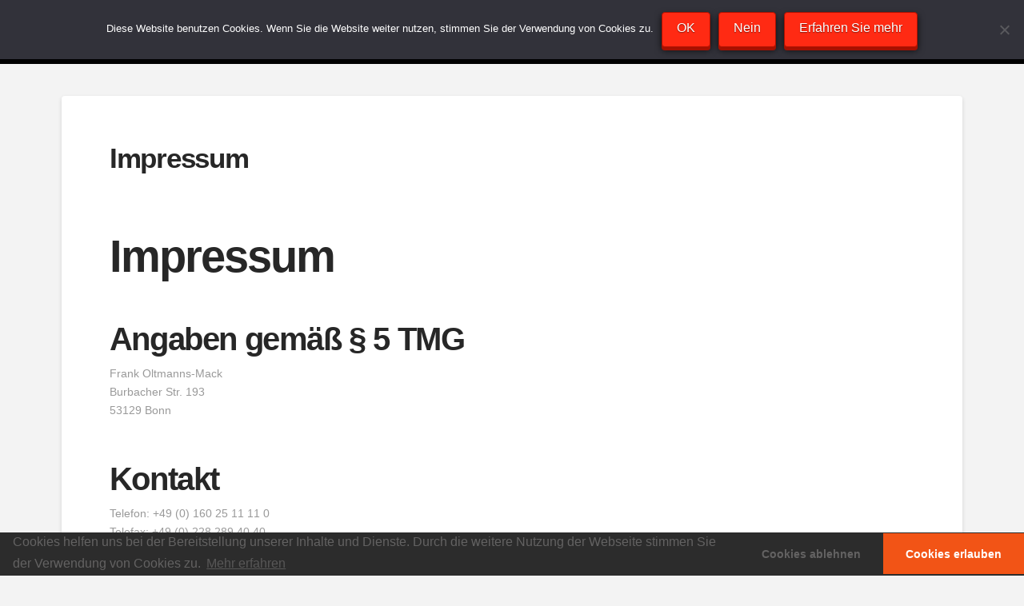

--- FILE ---
content_type: text/html; charset=UTF-8
request_url: https://www.videospielplatz.eu/impressum/
body_size: 11761
content:
<!DOCTYPE html><html class="no-js" lang="de"><head><style>img.lazy{min-height:1px}</style><link href="https://www.videospielplatz.eu/wp-content/plugins/w3-total-cache/pub/js/lazyload.min.js" as="script"><meta charset="UTF-8"><meta name="viewport" content="width=device-width, initial-scale=1.0"><link rel="pingback" href="https://www.videospielplatz.eu/xmlrpc.php"><meta name='robots' content='index, follow, max-image-preview:large, max-snippet:-1, max-video-preview:-1' /><meta name="google-site-verification" content="xSWMWcRbRuSSiMLPvmx9pDb8AjE_KgBMVNM2cfYY9f8" /><link media="all" href="https://www.videospielplatz.eu/wp-content/cache/autoptimize/css/autoptimize_fa83118456e094e75734bfdd1c0b1532.css" rel="stylesheet"><title>Impressum - Videospielplatz</title><link rel="canonical" href="https://www.videospielplatz.eu/impressum/" /><meta property="og:locale" content="de_DE" /><meta property="og:type" content="article" /><meta property="og:title" content="Impressum - Videospielplatz" /><meta property="og:description" content="Impressum Angaben gemäß § 5 TMG Frank Oltmanns-Mack Burbacher Str. 193 53129 Bonn Kontakt Telefon: +49 (0) 160 25 11 11 0 Telefax: +49 (0) 228 289 40 40 E-Mail: frank.oltmanns-mack@gmx.de Verantwortlich für den Inhalt nach § 55 Abs. 2 RStV Frank Oltmanns-Mack Burbacher Str. 193 53129 Bonn Streitschlichtung Wir sind nicht bereit oder verpflichtet, an Streitbeilegungsverfahren vor einer Verbraucherschlichtungsstelle ... Read More" /><meta property="og:url" content="https://www.videospielplatz.eu/impressum/" /><meta property="og:site_name" content="Videospielplatz" /><meta property="article:publisher" content="https://www.facebook.com/videospielplatz.eu" /><meta property="article:modified_time" content="2018-06-22T16:53:13+00:00" /><meta name="twitter:card" content="summary_large_image" /><meta name="twitter:site" content="@videospieleu" /><meta name="twitter:label1" content="Geschätzte Lesezeit" /><meta name="twitter:data1" content="2 Minuten" /> <script type="application/ld+json" class="yoast-schema-graph">{"@context":"https://schema.org","@graph":[{"@type":"WebPage","@id":"https://www.videospielplatz.eu/impressum/","url":"https://www.videospielplatz.eu/impressum/","name":"Impressum - Videospielplatz","isPartOf":{"@id":"https://www.videospielplatz.eu/#website"},"datePublished":"2014-01-02T14:13:13+00:00","dateModified":"2018-06-22T16:53:13+00:00","breadcrumb":{"@id":"https://www.videospielplatz.eu/impressum/#breadcrumb"},"inLanguage":"de","potentialAction":[{"@type":"ReadAction","target":["https://www.videospielplatz.eu/impressum/"]}]},{"@type":"BreadcrumbList","@id":"https://www.videospielplatz.eu/impressum/#breadcrumb","itemListElement":[{"@type":"ListItem","position":1,"name":"Startseite","item":"https://www.videospielplatz.eu/"},{"@type":"ListItem","position":2,"name":"Impressum"}]},{"@type":"WebSite","@id":"https://www.videospielplatz.eu/#website","url":"https://www.videospielplatz.eu/","name":"Videospielplatz","description":"","potentialAction":[{"@type":"SearchAction","target":{"@type":"EntryPoint","urlTemplate":"https://www.videospielplatz.eu/?s={search_term_string}"},"query-input":{"@type":"PropertyValueSpecification","valueRequired":true,"valueName":"search_term_string"}}],"inLanguage":"de"}]}</script> <link rel='dns-prefetch' href='//stats.wp.com' /><link rel='dns-prefetch' href='//v0.wordpress.com' /><link rel="alternate" title="oEmbed (JSON)" type="application/json+oembed" href="https://www.videospielplatz.eu/wp-json/oembed/1.0/embed?url=https%3A%2F%2Fwww.videospielplatz.eu%2Fimpressum%2F" /><link rel="alternate" title="oEmbed (XML)" type="text/xml+oembed" href="https://www.videospielplatz.eu/wp-json/oembed/1.0/embed?url=https%3A%2F%2Fwww.videospielplatz.eu%2Fimpressum%2F&#038;format=xml" /> <script type="text/javascript" async='async' src="https://www.videospielplatz.eu/wp-includes/js/jquery/jquery.min.js?ver=3.7.1" id="jquery-core-js"></script> <script type="text/javascript" async='async' src="https://www.videospielplatz.eu/wp-includes/js/jquery/jquery-migrate.min.js?ver=3.4.1" id="jquery-migrate-js"></script> <script type="text/javascript" id="cookie-notice-front-js-before">var cnArgs = {"ajaxUrl":"https:\/\/www.videospielplatz.eu\/wp-admin\/admin-ajax.php","nonce":"75eba809e1","hideEffect":"fade","position":"top","onScroll":false,"onScrollOffset":100,"onClick":false,"cookieName":"cookie_notice_accepted","cookieTime":2592000,"cookieTimeRejected":2592000,"globalCookie":false,"redirection":false,"cache":true,"revokeCookies":true,"revokeCookiesOpt":"manual"};

//# sourceURL=cookie-notice-front-js-before</script> <script type="text/javascript" async='async' src="https://www.videospielplatz.eu/wp-content/plugins/cookie-notice/js/front.min.js?ver=2.5.11" id="cookie-notice-front-js"></script> <script type="text/javascript" async='async' src="https://www.videospielplatz.eu/wp-content/plugins/wp-user-avatar/assets/flatpickr/flatpickr.min.js?ver=4.16.8" id="ppress-flatpickr-js"></script> <script type="text/javascript" async='async' src="https://www.videospielplatz.eu/wp-content/plugins/wp-user-avatar/assets/select2/select2.min.js?ver=4.16.8" id="ppress-select2-js"></script> <script type="text/javascript" id="wpgdprc-front-js-js-extra">var wpgdprcFront = {"ajaxUrl":"https://www.videospielplatz.eu/wp-admin/admin-ajax.php","ajaxNonce":"ee4eee3f10","ajaxArg":"security","pluginPrefix":"wpgdprc","blogId":"1","isMultiSite":"","locale":"de_DE","showSignUpModal":"","showFormModal":"","cookieName":"wpgdprc-consent","consentVersion":"","path":"/","prefix":"wpgdprc"};
//# sourceURL=wpgdprc-front-js-js-extra</script> <script type="text/javascript" async='async' src="https://www.videospielplatz.eu/wp-content/plugins/wp-gdpr-compliance/Assets/js/front.min.js?ver=1706534415" id="wpgdprc-front-js-js"></script> <link rel="https://api.w.org/" href="https://www.videospielplatz.eu/wp-json/" /><link rel="alternate" title="JSON" type="application/json" href="https://www.videospielplatz.eu/wp-json/wp/v2/pages/11" /><link rel='shortlink' href='https://wp.me/P4cwxv-b' /><meta http-equiv="X-Clacks-Overhead" content="GNU Terry Pratchett" /> <script type="text/javascript">function powerpress_pinw(pinw_url){window.open(pinw_url, 'PowerPressPlayer','toolbar=0,status=0,resizable=1,width=460,height=320');	return false;}
                //-->

                // tabnab protection
                window.addEventListener('load', function () {
                    // make all links have rel="noopener noreferrer"
                    document.querySelectorAll('a[target="_blank"]').forEach(link => {
                        link.setAttribute('rel', 'noopener noreferrer');
                    });
                });</script> <script type="text/javascript">(function(url){
	if(/(?:Chrome\/26\.0\.1410\.63 Safari\/537\.31|WordfenceTestMonBot)/.test(navigator.userAgent)){ return; }
	var addEvent = function(evt, handler) {
		if (window.addEventListener) {
			document.addEventListener(evt, handler, false);
		} else if (window.attachEvent) {
			document.attachEvent('on' + evt, handler);
		}
	};
	var removeEvent = function(evt, handler) {
		if (window.removeEventListener) {
			document.removeEventListener(evt, handler, false);
		} else if (window.detachEvent) {
			document.detachEvent('on' + evt, handler);
		}
	};
	var evts = 'contextmenu dblclick drag dragend dragenter dragleave dragover dragstart drop keydown keypress keyup mousedown mousemove mouseout mouseover mouseup mousewheel scroll'.split(' ');
	var logHuman = function() {
		if (window.wfLogHumanRan) { return; }
		window.wfLogHumanRan = true;
		var wfscr = document.createElement('script');
		wfscr.type = 'text/javascript';
		wfscr.async = true;
		wfscr.src = url + '&r=' + Math.random();
		(document.getElementsByTagName('head')[0]||document.getElementsByTagName('body')[0]).appendChild(wfscr);
		for (var i = 0; i < evts.length; i++) {
			removeEvent(evts[i], logHuman);
		}
	};
	for (var i = 0; i < evts.length; i++) {
		addEvent(evts[i], logHuman);
	}
})('//www.videospielplatz.eu/?wordfence_lh=1&hid=0BE61A324EE93B7FC8C999E05CCC3BD9');</script> </head><body class="wp-singular page-template-default page page-id-11 wp-theme-pro cookies-not-set x-integrity x-integrity-light x-full-width-layout-active x-full-width-active x-post-meta-disabled pro-v6_6_9"><div id="x-root" class="x-root"><div id="x-site" class="x-site site"><header class="x-masthead" role="banner"><div class="x-bar x-bar-top x-bar-h x-bar-relative x-bar-outer-spacers e8704-e1 m6ps-0" data-x-bar="{&quot;id&quot;:&quot;e8704-e1&quot;,&quot;region&quot;:&quot;top&quot;,&quot;height&quot;:&quot;80px&quot;}"><div class="e8704-e1 x-bar-content"><div class="x-bar-container e8704-e2 m6ps-2 m6ps-3 m6ps-4"><a class="x-image e8704-e3 m6ps-8" href="https://www.videospielplatz.eu"><noscript><img class="lazy" src="data:image/svg+xml,%3Csvg%20xmlns='http://www.w3.org/2000/svg'%20viewBox='0%200%201905%20550'%3E%3C/svg%3E" data-src="https://www.videospielplatz.eu/wp-content/uploads/2014/01/1557345_10203069081110229_762646751_o.jpg" width="1905" height="550" alt="Logo"></noscript><img class="lazyload" src='data:image/svg+xml,%3Csvg%20xmlns=%22http://www.w3.org/2000/svg%22%20viewBox=%220%200%201905%20550%22%3E%3C/svg%3E' data-src="https://www.videospielplatz.eu/wp-content/uploads/2014/01/1557345_10203069081110229_762646751_o.jpg" width="1905" height="550" alt="Logo"></a></div><div class="x-bar-container x-hide-md x-hide-sm x-hide-xs e8704-e4 m6ps-2 m6ps-5 m6ps-6"><ul class="x-menu-first-level x-menu x-menu-inline e8704-e5 m6ps-9 m6ps-b" data-x-hoverintent="{&quot;interval&quot;:50,&quot;timeout&quot;:500,&quot;sensitivity&quot;:9}"><li class="menu-item menu-item-type-taxonomy menu-item-object-category menu-item-2819" id="menu-item-2819"><a class="x-anchor x-anchor-menu-item m6ps-c m6ps-d m6ps-e m6ps-f m6ps-g m6ps-h" tabindex="0" href="https://www.videospielplatz.eu/category/news/"><div class="x-anchor-content"><div class="x-anchor-text"><span class="x-anchor-text-primary">News</span></div><i class="x-anchor-sub-indicator" data-x-skip-scroll="true" aria-hidden="true" data-x-icon-s="&#xf149;"></i></div></a></li><li class="menu-item menu-item-type-taxonomy menu-item-object-category menu-item-has-children menu-item-731" id="menu-item-731"><a class="x-anchor x-anchor-menu-item m6ps-c m6ps-d m6ps-e m6ps-f m6ps-g m6ps-h" tabindex="0" href="https://www.videospielplatz.eu/category/bilderbloedsinn/"><div class="x-anchor-content"><div class="x-anchor-text"><span class="x-anchor-text-primary">BilderBlödsinn</span></div><i class="x-anchor-sub-indicator" data-x-skip-scroll="true" aria-hidden="true" data-x-icon-s="&#xf149;"></i></div></a><ul class="sub-menu x-dropdown" data-x-depth="0" data-x-stem data-x-stem-menu-top><li class="menu-item menu-item-type-taxonomy menu-item-object-category menu-item-732" id="menu-item-732"><a class="x-anchor x-anchor-menu-item m6ps-c m6ps-f m6ps-h m6ps-i m6ps-j" tabindex="0" href="https://www.videospielplatz.eu/category/bilderbloedsinn/demnaechst-im-handel-bilderbloedsinn/"><div class="x-anchor-content"><div class="x-anchor-text"><span class="x-anchor-text-primary">Demnächst Im Handel</span></div><i class="x-anchor-sub-indicator" data-x-skip-scroll="true" aria-hidden="true" data-x-icon-s="&#xf061;"></i></div></a></li><li class="menu-item menu-item-type-taxonomy menu-item-object-category menu-item-733" id="menu-item-733"><a class="x-anchor x-anchor-menu-item m6ps-c m6ps-f m6ps-h m6ps-i m6ps-j" tabindex="0" href="https://www.videospielplatz.eu/category/bilderbloedsinn/pixelpix/"><div class="x-anchor-content"><div class="x-anchor-text"><span class="x-anchor-text-primary">PixelPix</span></div><i class="x-anchor-sub-indicator" data-x-skip-scroll="true" aria-hidden="true" data-x-icon-s="&#xf061;"></i></div></a></li><li class="menu-item menu-item-type-taxonomy menu-item-object-category menu-item-734" id="menu-item-734"><a class="x-anchor x-anchor-menu-item m6ps-c m6ps-f m6ps-h m6ps-i m6ps-j" tabindex="0" href="https://www.videospielplatz.eu/category/bilderbloedsinn/pixzumschmunzeln/"><div class="x-anchor-content"><div class="x-anchor-text"><span class="x-anchor-text-primary">PixZumSchmunzeln</span></div><i class="x-anchor-sub-indicator" data-x-skip-scroll="true" aria-hidden="true" data-x-icon-s="&#xf061;"></i></div></a></li></ul></li><li class="menu-item menu-item-type-taxonomy menu-item-object-category menu-item-has-children menu-item-735" id="menu-item-735"><a class="x-anchor x-anchor-menu-item m6ps-c m6ps-d m6ps-e m6ps-f m6ps-g m6ps-h" tabindex="0" href="https://www.videospielplatz.eu/category/geschriebenes/"><div class="x-anchor-content"><div class="x-anchor-text"><span class="x-anchor-text-primary">Geschriebenes</span></div><i class="x-anchor-sub-indicator" data-x-skip-scroll="true" aria-hidden="true" data-x-icon-s="&#xf149;"></i></div></a><ul class="sub-menu x-dropdown" data-x-depth="0" data-x-stem data-x-stem-menu-top><li class="menu-item menu-item-type-taxonomy menu-item-object-category menu-item-951" id="menu-item-951"><a class="x-anchor x-anchor-menu-item m6ps-c m6ps-f m6ps-h m6ps-i m6ps-j" tabindex="0" href="https://www.videospielplatz.eu/category/geschriebenes/abgegebener-senf/"><div class="x-anchor-content"><div class="x-anchor-text"><span class="x-anchor-text-primary">Abgegebener Senf</span></div><i class="x-anchor-sub-indicator" data-x-skip-scroll="true" aria-hidden="true" data-x-icon-s="&#xf061;"></i></div></a></li><li class="menu-item menu-item-type-taxonomy menu-item-object-category menu-item-952" id="menu-item-952"><a class="x-anchor x-anchor-menu-item m6ps-c m6ps-f m6ps-h m6ps-i m6ps-j" tabindex="0" href="https://www.videospielplatz.eu/category/geschriebenes/rip-rest-in-peace/"><div class="x-anchor-content"><div class="x-anchor-text"><span class="x-anchor-text-primary">RIP &#8211; Rest in Peace</span></div><i class="x-anchor-sub-indicator" data-x-skip-scroll="true" aria-hidden="true" data-x-icon-s="&#xf061;"></i></div></a></li><li class="menu-item menu-item-type-taxonomy menu-item-object-category menu-item-1419" id="menu-item-1419"><a class="x-anchor x-anchor-menu-item m6ps-c m6ps-f m6ps-h m6ps-i m6ps-j" tabindex="0" href="https://www.videospielplatz.eu/category/geschriebenes/ollibabas-textgedoenz/"><div class="x-anchor-content"><div class="x-anchor-text"><span class="x-anchor-text-primary">Ollibaba&#8217;s Textgedönz</span></div><i class="x-anchor-sub-indicator" data-x-skip-scroll="true" aria-hidden="true" data-x-icon-s="&#xf061;"></i></div></a></li></ul></li><li class="menu-item menu-item-type-taxonomy menu-item-object-category menu-item-has-children menu-item-737" id="menu-item-737"><a class="x-anchor x-anchor-menu-item m6ps-c m6ps-d m6ps-e m6ps-f m6ps-g m6ps-h" tabindex="0" href="https://www.videospielplatz.eu/category/raetselecke/"><div class="x-anchor-content"><div class="x-anchor-text"><span class="x-anchor-text-primary">RätselEcke</span></div><i class="x-anchor-sub-indicator" data-x-skip-scroll="true" aria-hidden="true" data-x-icon-s="&#xf149;"></i></div></a><ul class="sub-menu x-dropdown" data-x-depth="0" data-x-stem data-x-stem-menu-top><li class="menu-item menu-item-type-taxonomy menu-item-object-category menu-item-739" id="menu-item-739"><a class="x-anchor x-anchor-menu-item m6ps-c m6ps-f m6ps-h m6ps-i m6ps-j" tabindex="0" href="https://www.videospielplatz.eu/category/raetselecke/pixelraetsel/"><div class="x-anchor-content"><div class="x-anchor-text"><span class="x-anchor-text-primary">PixelRätsel</span></div><i class="x-anchor-sub-indicator" data-x-skip-scroll="true" aria-hidden="true" data-x-icon-s="&#xf061;"></i></div></a></li><li class="menu-item menu-item-type-taxonomy menu-item-object-category menu-item-738" id="menu-item-738"><a class="x-anchor x-anchor-menu-item m6ps-c m6ps-f m6ps-h m6ps-i m6ps-j" tabindex="0" href="https://www.videospielplatz.eu/category/raetselecke/bilderraetsel-raetselecke/"><div class="x-anchor-content"><div class="x-anchor-text"><span class="x-anchor-text-primary">BilderRätsel</span></div><i class="x-anchor-sub-indicator" data-x-skip-scroll="true" aria-hidden="true" data-x-icon-s="&#xf061;"></i></div></a></li></ul></li><li class="menu-item menu-item-type-taxonomy menu-item-object-category menu-item-has-children menu-item-740" id="menu-item-740"><a class="x-anchor x-anchor-menu-item m6ps-c m6ps-d m6ps-e m6ps-f m6ps-g m6ps-h" tabindex="0" href="https://www.videospielplatz.eu/category/test-labor/"><div class="x-anchor-content"><div class="x-anchor-text"><span class="x-anchor-text-primary">Test-Labor</span></div><i class="x-anchor-sub-indicator" data-x-skip-scroll="true" aria-hidden="true" data-x-icon-s="&#xf149;"></i></div></a><ul class="sub-menu x-dropdown" data-x-depth="0" data-x-stem data-x-stem-menu-top><li class="menu-item menu-item-type-taxonomy menu-item-object-category menu-item-742" id="menu-item-742"><a class="x-anchor x-anchor-menu-item m6ps-c m6ps-f m6ps-h m6ps-i m6ps-j" tabindex="0" href="https://www.videospielplatz.eu/category/test-labor/pc-test-labor/"><div class="x-anchor-content"><div class="x-anchor-text"><span class="x-anchor-text-primary">PC</span></div><i class="x-anchor-sub-indicator" data-x-skip-scroll="true" aria-hidden="true" data-x-icon-s="&#xf061;"></i></div></a></li><li class="menu-item menu-item-type-taxonomy menu-item-object-category menu-item-744" id="menu-item-744"><a class="x-anchor x-anchor-menu-item m6ps-c m6ps-f m6ps-h m6ps-i m6ps-j" tabindex="0" href="https://www.videospielplatz.eu/category/test-labor/xbox-test-labor/"><div class="x-anchor-content"><div class="x-anchor-text"><span class="x-anchor-text-primary">Xbox</span></div><i class="x-anchor-sub-indicator" data-x-skip-scroll="true" aria-hidden="true" data-x-icon-s="&#xf061;"></i></div></a></li><li class="menu-item menu-item-type-taxonomy menu-item-object-category menu-item-741" id="menu-item-741"><a class="x-anchor x-anchor-menu-item m6ps-c m6ps-f m6ps-h m6ps-i m6ps-j" tabindex="0" href="https://www.videospielplatz.eu/category/test-labor/nintendo/"><div class="x-anchor-content"><div class="x-anchor-text"><span class="x-anchor-text-primary">Nintendo</span></div><i class="x-anchor-sub-indicator" data-x-skip-scroll="true" aria-hidden="true" data-x-icon-s="&#xf061;"></i></div></a></li><li class="menu-item menu-item-type-taxonomy menu-item-object-category menu-item-743" id="menu-item-743"><a class="x-anchor x-anchor-menu-item m6ps-c m6ps-f m6ps-h m6ps-i m6ps-j" tabindex="0" href="https://www.videospielplatz.eu/category/test-labor/playstation-test-labor/"><div class="x-anchor-content"><div class="x-anchor-text"><span class="x-anchor-text-primary">Playstation</span></div><i class="x-anchor-sub-indicator" data-x-skip-scroll="true" aria-hidden="true" data-x-icon-s="&#xf061;"></i></div></a></li><li class="menu-item menu-item-type-taxonomy menu-item-object-category menu-item-910" id="menu-item-910"><a class="x-anchor x-anchor-menu-item m6ps-c m6ps-f m6ps-h m6ps-i m6ps-j" tabindex="0" href="https://www.videospielplatz.eu/category/test-labor/retro-test-labor/"><div class="x-anchor-content"><div class="x-anchor-text"><span class="x-anchor-text-primary">Retro</span></div><i class="x-anchor-sub-indicator" data-x-skip-scroll="true" aria-hidden="true" data-x-icon-s="&#xf061;"></i></div></a></li></ul></li><li class="menu-item menu-item-type-taxonomy menu-item-object-category menu-item-has-children menu-item-745" id="menu-item-745"><a class="x-anchor x-anchor-menu-item m6ps-c m6ps-d m6ps-e m6ps-f m6ps-g m6ps-h" tabindex="0" href="https://www.videospielplatz.eu/category/videoplayer/"><div class="x-anchor-content"><div class="x-anchor-text"><span class="x-anchor-text-primary">VideoPlayer</span></div><i class="x-anchor-sub-indicator" data-x-skip-scroll="true" aria-hidden="true" data-x-icon-s="&#xf149;"></i></div></a><ul class="sub-menu x-dropdown" data-x-depth="0" data-x-stem data-x-stem-menu-top><li class="menu-item menu-item-type-taxonomy menu-item-object-category menu-item-1651" id="menu-item-1651"><a class="x-anchor x-anchor-menu-item m6ps-c m6ps-f m6ps-h m6ps-i m6ps-j" tabindex="0" href="https://www.videospielplatz.eu/category/videoplayer/angebuddelt/"><div class="x-anchor-content"><div class="x-anchor-text"><span class="x-anchor-text-primary">Angebuddelt</span></div><i class="x-anchor-sub-indicator" data-x-skip-scroll="true" aria-hidden="true" data-x-icon-s="&#xf061;"></i></div></a></li><li class="menu-item menu-item-type-taxonomy menu-item-object-category menu-item-748" id="menu-item-748"><a class="x-anchor x-anchor-menu-item m6ps-c m6ps-f m6ps-h m6ps-i m6ps-j" tabindex="0" href="https://www.videospielplatz.eu/category/videoplayer/unboxing-videoplayer/"><div class="x-anchor-content"><div class="x-anchor-text"><span class="x-anchor-text-primary">Unboxing</span></div><i class="x-anchor-sub-indicator" data-x-skip-scroll="true" aria-hidden="true" data-x-icon-s="&#xf061;"></i></div></a></li><li class="menu-item menu-item-type-taxonomy menu-item-object-category menu-item-746" id="menu-item-746"><a class="x-anchor x-anchor-menu-item m6ps-c m6ps-f m6ps-h m6ps-i m6ps-j" tabindex="0" href="https://www.videospielplatz.eu/category/videoplayer/albernevideos/"><div class="x-anchor-content"><div class="x-anchor-text"><span class="x-anchor-text-primary">AlberneVideos</span></div><i class="x-anchor-sub-indicator" data-x-skip-scroll="true" aria-hidden="true" data-x-icon-s="&#xf061;"></i></div></a></li><li class="menu-item menu-item-type-taxonomy menu-item-object-category menu-item-747" id="menu-item-747"><a class="x-anchor x-anchor-menu-item m6ps-c m6ps-f m6ps-h m6ps-i m6ps-j" tabindex="0" href="https://www.videospielplatz.eu/category/videoplayer/lets-play-videoplayer/"><div class="x-anchor-content"><div class="x-anchor-text"><span class="x-anchor-text-primary">Let&#8217;s Play</span></div><i class="x-anchor-sub-indicator" data-x-skip-scroll="true" aria-hidden="true" data-x-icon-s="&#xf061;"></i></div></a></li><li class="menu-item menu-item-type-post_type menu-item-object-page menu-item-787" id="menu-item-787"><a class="x-anchor x-anchor-menu-item m6ps-c m6ps-f m6ps-h m6ps-i m6ps-j" tabindex="0" href="https://www.videospielplatz.eu/stream/"><div class="x-anchor-content"><div class="x-anchor-text"><span class="x-anchor-text-primary">Stream</span></div><i class="x-anchor-sub-indicator" data-x-skip-scroll="true" aria-hidden="true" data-x-icon-s="&#xf061;"></i></div></a></li></ul></li><li class="menu-item menu-item-type-taxonomy menu-item-object-category menu-item-786" id="menu-item-786"><a class="x-anchor x-anchor-menu-item m6ps-c m6ps-d m6ps-e m6ps-f m6ps-g m6ps-h" tabindex="0" href="https://www.videospielplatz.eu/category/sandcast/"><div class="x-anchor-content"><div class="x-anchor-text"><span class="x-anchor-text-primary">Sandcast</span></div><i class="x-anchor-sub-indicator" data-x-skip-scroll="true" aria-hidden="true" data-x-icon-s="&#xf149;"></i></div></a></li><li class="menu-item menu-item-type-post_type menu-item-object-page current-menu-item page_item page-item-11 current_page_item menu-item-has-children menu-item-29" id="menu-item-29"><a class="x-anchor x-anchor-menu-item m6ps-c m6ps-d m6ps-e m6ps-f m6ps-g m6ps-h x-always-active" tabindex="0" href="https://www.videospielplatz.eu/impressum/"><div class="x-anchor-content"><div class="x-anchor-text"><span class="x-anchor-text-primary">About</span></div><i class="x-anchor-sub-indicator" data-x-skip-scroll="true" aria-hidden="true" data-x-icon-s="&#xf149;"></i></div></a><ul class="sub-menu x-dropdown" data-x-depth="0" data-x-stem data-x-stem-menu-top><li class="menu-item menu-item-type-post_type menu-item-object-page menu-item-749" id="menu-item-749"><a class="x-anchor x-anchor-menu-item m6ps-c m6ps-f m6ps-h m6ps-i m6ps-j" tabindex="0" href="https://www.videospielplatz.eu/starkilla/"><div class="x-anchor-content"><div class="x-anchor-text"><span class="x-anchor-text-primary">Starkilla</span></div><i class="x-anchor-sub-indicator" data-x-skip-scroll="true" aria-hidden="true" data-x-icon-s="&#xf061;"></i></div></a></li><li class="menu-item menu-item-type-post_type menu-item-object-page menu-item-407" id="menu-item-407"><a class="x-anchor x-anchor-menu-item m6ps-c m6ps-f m6ps-h m6ps-i m6ps-j" tabindex="0" href="https://www.videospielplatz.eu/ollibaba/"><div class="x-anchor-content"><div class="x-anchor-text"><span class="x-anchor-text-primary">Ollibaba</span></div><i class="x-anchor-sub-indicator" data-x-skip-scroll="true" aria-hidden="true" data-x-icon-s="&#xf061;"></i></div></a></li><li class="menu-item menu-item-type-post_type menu-item-object-page menu-item-406" id="menu-item-406"><a class="x-anchor x-anchor-menu-item m6ps-c m6ps-f m6ps-h m6ps-i m6ps-j" tabindex="0" href="https://www.videospielplatz.eu/eisgrim/"><div class="x-anchor-content"><div class="x-anchor-text"><span class="x-anchor-text-primary">eisgrim</span></div><i class="x-anchor-sub-indicator" data-x-skip-scroll="true" aria-hidden="true" data-x-icon-s="&#xf061;"></i></div></a></li><li class="menu-item menu-item-type-post_type menu-item-object-page menu-item-405" id="menu-item-405"><a class="x-anchor x-anchor-menu-item m6ps-c m6ps-f m6ps-h m6ps-i m6ps-j" tabindex="0" href="https://www.videospielplatz.eu/xrxcyrex/"><div class="x-anchor-content"><div class="x-anchor-text"><span class="x-anchor-text-primary">XRxCyReX</span></div><i class="x-anchor-sub-indicator" data-x-skip-scroll="true" aria-hidden="true" data-x-icon-s="&#xf061;"></i></div></a></li></ul></li></ul></div><div class="x-bar-container x-hide-lg x-hide-xl e8704-e6 m6ps-2 m6ps-4 m6ps-5 m6ps-7"><div class="x-anchor x-anchor-toggle has-graphic e8704-e7 m6ps-c m6ps-d m6ps-k m6ps-1" tabindex="0" role="button" data-x-toggle="1" data-x-toggleable="e8704-e7" data-x-toggle-overlay="1" aria-controls="e8704-e7-off-canvas" aria-expanded="false" aria-haspopup="true" aria-label="Toggle Off Canvas Content"><div class="x-anchor-content"><span class="x-graphic" aria-hidden="true"> <span class="x-toggle x-toggle-burger x-graphic-child x-graphic-toggle" aria-hidden="true"> <span class="x-toggle-burger-bun-t" data-x-toggle-anim="x-bun-t-1"></span> <span class="x-toggle-burger-patty" data-x-toggle-anim="x-patty-1"></span> <span class="x-toggle-burger-bun-b" data-x-toggle-anim="x-bun-b-1"></span> </span></span></div></div></div></div></div></header><div class="x-container max width offset"><div class="x-main full" role="main"><article id="post-11" class="post-11 page type-page status-publish hentry no-post-thumbnail"><div class="entry-wrap"><header class="entry-header"><h1 class="entry-title">Impressum</h1></header><div class="entry-content content"><h1>Impressum</h1><h2>Angaben gemäß § 5 TMG</h2><p>Frank Oltmanns-Mack<br /> Burbacher Str. 193<br /> 53129 Bonn</p><h2>Kontakt</h2><p>Telefon: +49 (0) 160 25 11 11 0<br /> Telefax: +49 (0) 228 289 40 40<br /> E-Mail: frank.oltmanns-mack@gmx.de</p><h2>Verantwortlich für den Inhalt nach § 55 Abs. 2 RStV</h2><p>Frank Oltmanns-Mack<br /> Burbacher Str. 193<br /> 53129 Bonn</p><h2>Streitschlichtung</h2><p>Wir sind nicht bereit oder verpflichtet, an Streitbeilegungsverfahren vor einer Verbraucherschlichtungsstelle teilzunehmen.</p><h3>Haftung für Inhalte</h3><p>Als Diensteanbieter sind wir gemäß § 7 Abs.1 TMG für eigene Inhalte auf diesen Seiten nach den allgemeinen Gesetzen verantwortlich. Nach §§ 8 bis 10 TMG sind wir als Diensteanbieter jedoch nicht verpflichtet, übermittelte oder gespeicherte fremde Informationen zu überwachen oder nach Umständen zu forschen, die auf eine rechtswidrige Tätigkeit hinweisen.</p><p>Verpflichtungen zur Entfernung oder Sperrung der Nutzung von Informationen nach den allgemeinen Gesetzen bleiben hiervon unberührt. Eine diesbezügliche Haftung ist jedoch erst ab dem Zeitpunkt der Kenntnis einer konkreten Rechtsverletzung möglich. Bei Bekanntwerden von entsprechenden Rechtsverletzungen werden wir diese Inhalte umgehend entfernen.</p><h3>Haftung für Links</h3><p>Unser Angebot enthält Links zu externen Websites Dritter, auf deren Inhalte wir keinen Einfluss haben. Deshalb können wir für diese fremden Inhalte auch keine Gewähr übernehmen. Für die Inhalte der verlinkten Seiten ist stets der jeweilige Anbieter oder Betreiber der Seiten verantwortlich. Die verlinkten Seiten wurden zum Zeitpunkt der Verlinkung auf mögliche Rechtsverstöße überprüft. Rechtswidrige Inhalte waren zum Zeitpunkt der Verlinkung nicht erkennbar.</p><p>Eine permanente inhaltliche Kontrolle der verlinkten Seiten ist jedoch ohne konkrete Anhaltspunkte einer Rechtsverletzung nicht zumutbar. Bei Bekanntwerden von Rechtsverletzungen werden wir derartige Links umgehend entfernen.</p><h3>Urheberrecht</h3><p>Die durch die Seitenbetreiber erstellten Inhalte und Werke auf diesen Seiten unterliegen dem deutschen Urheberrecht. Die Vervielfältigung, Bearbeitung, Verbreitung und jede Art der Verwertung außerhalb der Grenzen des Urheberrechtes bedürfen der schriftlichen Zustimmung des jeweiligen Autors bzw. Erstellers. Downloads und Kopien dieser Seite sind nur für den privaten, nicht kommerziellen Gebrauch gestattet.</p><p>Soweit die Inhalte auf dieser Seite nicht vom Betreiber erstellt wurden, werden die Urheberrechte Dritter beachtet. Insbesondere werden Inhalte Dritter als solche gekennzeichnet. Sollten Sie trotzdem auf eine Urheberrechtsverletzung aufmerksam werden, bitten wir um einen entsprechenden Hinweis. Bei Bekanntwerden von Rechtsverletzungen werden wir derartige Inhalte umgehend entfernen.</p><h2>Patent- und Markenrecht</h2><p>Videospielplatz® ist eine beim Deutschen Patent- und Markenamt registrierte Wort- und Bildmarke mit der Registernummer 30 2014 034 567. Die eingetragene Marke gewährt Videospielplatz® das ausschließliche Recht den Markennamen im geschäftlichen Verkehr für Waren und Dienstleistungen zu benutzen. Selbst ähnliche Marken und/oder Zeichen dürfen von Dritten nicht verwendet werden.</p><p>&nbsp;</p></div></div></article></div></div><footer class="x-colophon" role="contentinfo"><div class="x-section e8710-e1 m6py-0"><div class="x-div x-container max width e8710-e2 m6py-1"><hr class="x-line e8710-e3 m6py-2"/><div class="x-row e8710-e4 m6py-3 m6py-4 m6py-6"><div class="x-row-inner"><div class="x-col e8710-e5 m6py-8"><div class="x-text x-content e8710-e6 m6py-a">Copyright &copy; 2026</div></div><div class="x-col e8710-e7 m6py-8"><div class="x-row e8710-e8 m6py-3 m6py-5 m6py-7"><div class="x-row-inner"><div class="x-col e8710-e9 m6py-8 m6py-9"><a class="x-anchor x-anchor-button has-graphic e8710-e10 m6py-b" tabindex="0" href="#facebook"><div class="x-anchor-content"><span class="x-graphic" aria-hidden="true"><i class="x-icon x-graphic-child x-graphic-icon x-graphic-primary" aria-hidden="true" data-x-icon-b="&#xf09a;"></i></span></div></a></div><div class="x-col e8710-e11 m6py-8 m6py-9"><a class="x-anchor x-anchor-button has-graphic e8710-e12 m6py-b" tabindex="0" href="#twitter"><div class="x-anchor-content"><span class="x-graphic" aria-hidden="true"><i class="x-icon x-graphic-child x-graphic-icon x-graphic-primary" aria-hidden="true" data-x-icon-b="&#xf099;"></i></span></div></a></div><div class="x-col e8710-e13 m6py-8 m6py-9"><a class="x-anchor x-anchor-button has-graphic e8710-e14 m6py-b" tabindex="0" href="#youtube"><div class="x-anchor-content"><span class="x-graphic" aria-hidden="true"><i class="x-icon x-graphic-child x-graphic-icon x-graphic-primary" aria-hidden="true" data-x-icon-b="&#xf167;"></i></span></div></a></div></div></div></div></div></div></div></div></footer><div id="e8704-e7-off-canvas" class="x-off-canvas x-off-canvas-right m6ps-m e8704-e7" role="dialog" data-x-toggleable="e8704-e7" aria-hidden="true" aria-label="Off Canvas" data-x-disable-body-scroll="1"><span class="x-off-canvas-bg" data-x-toggle-direct-close=""></span><div class="x-off-canvas-content x-off-canvas-content-right" data-x-scrollbar="{&quot;suppressScrollX&quot;:true}" role="document" tabindex="-1" aria-label="Off Canvas Content" data-rvt-offscreen-reset=""><script type="text/rvt-template">&lt;ul class=&quot;x-menu x-menu-layered x-current-layer e8704-e8 m6ps-a&quot; data-x-toggle-layered-root=&quot;1&quot;&gt;&lt;li class=&quot;menu-item menu-item-type-taxonomy menu-item-object-category menu-item-2819&quot;&gt;&lt;a class=&quot;x-anchor x-anchor-menu-item m6ps-c m6ps-d m6ps-e m6ps-f m6ps-j m6ps-l&quot; tabindex=&quot;0&quot; href=&quot;https://www.videospielplatz.eu/category/news/&quot;&gt;&lt;div class=&quot;x-anchor-content&quot;&gt;&lt;div class=&quot;x-anchor-text&quot;&gt;&lt;span class=&quot;x-anchor-text-primary&quot;&gt;News&lt;/span&gt;&lt;/div&gt;&lt;i class=&quot;x-anchor-sub-indicator&quot; data-x-skip-scroll=&quot;true&quot; aria-hidden=&quot;true&quot; data-x-icon-l=&quot;&amp;#xf061;&quot;&gt;&lt;/i&gt;&lt;/div&gt;&lt;/a&gt;&lt;/li&gt;&lt;li class=&quot;menu-item menu-item-type-taxonomy menu-item-object-category menu-item-has-children menu-item-731&quot;&gt;&lt;a class=&quot;x-anchor x-anchor-menu-item m6ps-c m6ps-d m6ps-e m6ps-f m6ps-j m6ps-l&quot; tabindex=&quot;0&quot; href=&quot;https://www.videospielplatz.eu/category/bilderbloedsinn/&quot; id=&quot;x-menu-layered-anchor-e8704-e8-0&quot; data-x-toggle=&quot;layered&quot; data-x-toggleable=&quot;e8704-e8-0&quot; aria-controls=&quot;x-menu-layered-list-e8704-e8-0&quot; aria-expanded=&quot;false&quot; aria-haspopup=&quot;true&quot; aria-label=&quot;Toggle Layered Sub Menu&quot;&gt;&lt;div class=&quot;x-anchor-content&quot;&gt;&lt;div class=&quot;x-anchor-text&quot;&gt;&lt;span class=&quot;x-anchor-text-primary&quot;&gt;BilderBl&ouml;dsinn&lt;/span&gt;&lt;/div&gt;&lt;i class=&quot;x-anchor-sub-indicator&quot; data-x-skip-scroll=&quot;true&quot; aria-hidden=&quot;true&quot; data-x-icon-l=&quot;&amp;#xf061;&quot;&gt;&lt;/i&gt;&lt;/div&gt;&lt;/a&gt;&lt;ul class=&quot;sub-menu&quot; id=&quot;x-menu-layered-list-e8704-e8-0&quot; aria-hidden=&quot;true&quot; aria-labelledby=&quot;x-menu-layered-anchor-e8704-e8-0&quot; data-x-toggleable=&quot;e8704-e8-0&quot; data-x-toggle-layered=&quot;1&quot;&gt;&lt;li&gt;&lt;a class=&quot;x-anchor x-anchor-layered-back m6ps-c m6ps-d m6ps-e m6ps-f m6ps-j m6ps-l&quot; aria-label=&quot;Go Back One Level&quot; data-x-toggle=&quot;layered&quot; href=&quot;#&quot; data-x-toggleable=&quot;e8704-e8-0&quot;&gt;&lt;span class=&quot;x-anchor-appearance&quot;&gt;&lt;span class=&quot;x-anchor-content&quot;&gt;&lt;span class=&quot;x-anchor-text&quot;&gt;&lt;span class=&quot;x-anchor-text-primary&quot;&gt;Back&lt;/span&gt;&lt;/span&gt;&lt;/span&gt;&lt;/span&gt;&lt;/a&gt;&lt;/li&gt;&lt;li class=&quot;menu-item menu-item-type-taxonomy menu-item-object-category menu-item-732&quot;&gt;&lt;a class=&quot;x-anchor x-anchor-menu-item m6ps-c m6ps-d m6ps-e m6ps-f m6ps-j m6ps-l&quot; tabindex=&quot;0&quot; href=&quot;https://www.videospielplatz.eu/category/bilderbloedsinn/demnaechst-im-handel-bilderbloedsinn/&quot;&gt;&lt;div class=&quot;x-anchor-content&quot;&gt;&lt;div class=&quot;x-anchor-text&quot;&gt;&lt;span class=&quot;x-anchor-text-primary&quot;&gt;Demn&auml;chst Im Handel&lt;/span&gt;&lt;/div&gt;&lt;i class=&quot;x-anchor-sub-indicator&quot; data-x-skip-scroll=&quot;true&quot; aria-hidden=&quot;true&quot; data-x-icon-l=&quot;&amp;#xf061;&quot;&gt;&lt;/i&gt;&lt;/div&gt;&lt;/a&gt;&lt;/li&gt;&lt;li class=&quot;menu-item menu-item-type-taxonomy menu-item-object-category menu-item-733&quot;&gt;&lt;a class=&quot;x-anchor x-anchor-menu-item m6ps-c m6ps-d m6ps-e m6ps-f m6ps-j m6ps-l&quot; tabindex=&quot;0&quot; href=&quot;https://www.videospielplatz.eu/category/bilderbloedsinn/pixelpix/&quot;&gt;&lt;div class=&quot;x-anchor-content&quot;&gt;&lt;div class=&quot;x-anchor-text&quot;&gt;&lt;span class=&quot;x-anchor-text-primary&quot;&gt;PixelPix&lt;/span&gt;&lt;/div&gt;&lt;i class=&quot;x-anchor-sub-indicator&quot; data-x-skip-scroll=&quot;true&quot; aria-hidden=&quot;true&quot; data-x-icon-l=&quot;&amp;#xf061;&quot;&gt;&lt;/i&gt;&lt;/div&gt;&lt;/a&gt;&lt;/li&gt;&lt;li class=&quot;menu-item menu-item-type-taxonomy menu-item-object-category menu-item-734&quot;&gt;&lt;a class=&quot;x-anchor x-anchor-menu-item m6ps-c m6ps-d m6ps-e m6ps-f m6ps-j m6ps-l&quot; tabindex=&quot;0&quot; href=&quot;https://www.videospielplatz.eu/category/bilderbloedsinn/pixzumschmunzeln/&quot;&gt;&lt;div class=&quot;x-anchor-content&quot;&gt;&lt;div class=&quot;x-anchor-text&quot;&gt;&lt;span class=&quot;x-anchor-text-primary&quot;&gt;PixZumSchmunzeln&lt;/span&gt;&lt;/div&gt;&lt;i class=&quot;x-anchor-sub-indicator&quot; data-x-skip-scroll=&quot;true&quot; aria-hidden=&quot;true&quot; data-x-icon-l=&quot;&amp;#xf061;&quot;&gt;&lt;/i&gt;&lt;/div&gt;&lt;/a&gt;&lt;/li&gt;&lt;/ul&gt;&lt;/li&gt;&lt;li class=&quot;menu-item menu-item-type-taxonomy menu-item-object-category menu-item-has-children menu-item-735&quot;&gt;&lt;a class=&quot;x-anchor x-anchor-menu-item m6ps-c m6ps-d m6ps-e m6ps-f m6ps-j m6ps-l&quot; tabindex=&quot;0&quot; href=&quot;https://www.videospielplatz.eu/category/geschriebenes/&quot; id=&quot;x-menu-layered-anchor-e8704-e8-1&quot; data-x-toggle=&quot;layered&quot; data-x-toggleable=&quot;e8704-e8-1&quot; aria-controls=&quot;x-menu-layered-list-e8704-e8-1&quot; aria-expanded=&quot;false&quot; aria-haspopup=&quot;true&quot; aria-label=&quot;Toggle Layered Sub Menu&quot;&gt;&lt;div class=&quot;x-anchor-content&quot;&gt;&lt;div class=&quot;x-anchor-text&quot;&gt;&lt;span class=&quot;x-anchor-text-primary&quot;&gt;Geschriebenes&lt;/span&gt;&lt;/div&gt;&lt;i class=&quot;x-anchor-sub-indicator&quot; data-x-skip-scroll=&quot;true&quot; aria-hidden=&quot;true&quot; data-x-icon-l=&quot;&amp;#xf061;&quot;&gt;&lt;/i&gt;&lt;/div&gt;&lt;/a&gt;&lt;ul class=&quot;sub-menu&quot; id=&quot;x-menu-layered-list-e8704-e8-1&quot; aria-hidden=&quot;true&quot; aria-labelledby=&quot;x-menu-layered-anchor-e8704-e8-1&quot; data-x-toggleable=&quot;e8704-e8-1&quot; data-x-toggle-layered=&quot;1&quot;&gt;&lt;li&gt;&lt;a class=&quot;x-anchor x-anchor-layered-back m6ps-c m6ps-d m6ps-e m6ps-f m6ps-j m6ps-l&quot; aria-label=&quot;Go Back One Level&quot; data-x-toggle=&quot;layered&quot; href=&quot;#&quot; data-x-toggleable=&quot;e8704-e8-1&quot;&gt;&lt;span class=&quot;x-anchor-appearance&quot;&gt;&lt;span class=&quot;x-anchor-content&quot;&gt;&lt;span class=&quot;x-anchor-text&quot;&gt;&lt;span class=&quot;x-anchor-text-primary&quot;&gt;Back&lt;/span&gt;&lt;/span&gt;&lt;/span&gt;&lt;/span&gt;&lt;/a&gt;&lt;/li&gt;&lt;li class=&quot;menu-item menu-item-type-taxonomy menu-item-object-category menu-item-951&quot;&gt;&lt;a class=&quot;x-anchor x-anchor-menu-item m6ps-c m6ps-d m6ps-e m6ps-f m6ps-j m6ps-l&quot; tabindex=&quot;0&quot; href=&quot;https://www.videospielplatz.eu/category/geschriebenes/abgegebener-senf/&quot;&gt;&lt;div class=&quot;x-anchor-content&quot;&gt;&lt;div class=&quot;x-anchor-text&quot;&gt;&lt;span class=&quot;x-anchor-text-primary&quot;&gt;Abgegebener Senf&lt;/span&gt;&lt;/div&gt;&lt;i class=&quot;x-anchor-sub-indicator&quot; data-x-skip-scroll=&quot;true&quot; aria-hidden=&quot;true&quot; data-x-icon-l=&quot;&amp;#xf061;&quot;&gt;&lt;/i&gt;&lt;/div&gt;&lt;/a&gt;&lt;/li&gt;&lt;li class=&quot;menu-item menu-item-type-taxonomy menu-item-object-category menu-item-952&quot;&gt;&lt;a class=&quot;x-anchor x-anchor-menu-item m6ps-c m6ps-d m6ps-e m6ps-f m6ps-j m6ps-l&quot; tabindex=&quot;0&quot; href=&quot;https://www.videospielplatz.eu/category/geschriebenes/rip-rest-in-peace/&quot;&gt;&lt;div class=&quot;x-anchor-content&quot;&gt;&lt;div class=&quot;x-anchor-text&quot;&gt;&lt;span class=&quot;x-anchor-text-primary&quot;&gt;RIP &amp;#8211; Rest in Peace&lt;/span&gt;&lt;/div&gt;&lt;i class=&quot;x-anchor-sub-indicator&quot; data-x-skip-scroll=&quot;true&quot; aria-hidden=&quot;true&quot; data-x-icon-l=&quot;&amp;#xf061;&quot;&gt;&lt;/i&gt;&lt;/div&gt;&lt;/a&gt;&lt;/li&gt;&lt;li class=&quot;menu-item menu-item-type-taxonomy menu-item-object-category menu-item-1419&quot;&gt;&lt;a class=&quot;x-anchor x-anchor-menu-item m6ps-c m6ps-d m6ps-e m6ps-f m6ps-j m6ps-l&quot; tabindex=&quot;0&quot; href=&quot;https://www.videospielplatz.eu/category/geschriebenes/ollibabas-textgedoenz/&quot;&gt;&lt;div class=&quot;x-anchor-content&quot;&gt;&lt;div class=&quot;x-anchor-text&quot;&gt;&lt;span class=&quot;x-anchor-text-primary&quot;&gt;Ollibaba&amp;#8217;s Textged&ouml;nz&lt;/span&gt;&lt;/div&gt;&lt;i class=&quot;x-anchor-sub-indicator&quot; data-x-skip-scroll=&quot;true&quot; aria-hidden=&quot;true&quot; data-x-icon-l=&quot;&amp;#xf061;&quot;&gt;&lt;/i&gt;&lt;/div&gt;&lt;/a&gt;&lt;/li&gt;&lt;/ul&gt;&lt;/li&gt;&lt;li class=&quot;menu-item menu-item-type-taxonomy menu-item-object-category menu-item-has-children menu-item-737&quot;&gt;&lt;a class=&quot;x-anchor x-anchor-menu-item m6ps-c m6ps-d m6ps-e m6ps-f m6ps-j m6ps-l&quot; tabindex=&quot;0&quot; href=&quot;https://www.videospielplatz.eu/category/raetselecke/&quot; id=&quot;x-menu-layered-anchor-e8704-e8-2&quot; data-x-toggle=&quot;layered&quot; data-x-toggleable=&quot;e8704-e8-2&quot; aria-controls=&quot;x-menu-layered-list-e8704-e8-2&quot; aria-expanded=&quot;false&quot; aria-haspopup=&quot;true&quot; aria-label=&quot;Toggle Layered Sub Menu&quot;&gt;&lt;div class=&quot;x-anchor-content&quot;&gt;&lt;div class=&quot;x-anchor-text&quot;&gt;&lt;span class=&quot;x-anchor-text-primary&quot;&gt;R&auml;tselEcke&lt;/span&gt;&lt;/div&gt;&lt;i class=&quot;x-anchor-sub-indicator&quot; data-x-skip-scroll=&quot;true&quot; aria-hidden=&quot;true&quot; data-x-icon-l=&quot;&amp;#xf061;&quot;&gt;&lt;/i&gt;&lt;/div&gt;&lt;/a&gt;&lt;ul class=&quot;sub-menu&quot; id=&quot;x-menu-layered-list-e8704-e8-2&quot; aria-hidden=&quot;true&quot; aria-labelledby=&quot;x-menu-layered-anchor-e8704-e8-2&quot; data-x-toggleable=&quot;e8704-e8-2&quot; data-x-toggle-layered=&quot;1&quot;&gt;&lt;li&gt;&lt;a class=&quot;x-anchor x-anchor-layered-back m6ps-c m6ps-d m6ps-e m6ps-f m6ps-j m6ps-l&quot; aria-label=&quot;Go Back One Level&quot; data-x-toggle=&quot;layered&quot; href=&quot;#&quot; data-x-toggleable=&quot;e8704-e8-2&quot;&gt;&lt;span class=&quot;x-anchor-appearance&quot;&gt;&lt;span class=&quot;x-anchor-content&quot;&gt;&lt;span class=&quot;x-anchor-text&quot;&gt;&lt;span class=&quot;x-anchor-text-primary&quot;&gt;Back&lt;/span&gt;&lt;/span&gt;&lt;/span&gt;&lt;/span&gt;&lt;/a&gt;&lt;/li&gt;&lt;li class=&quot;menu-item menu-item-type-taxonomy menu-item-object-category menu-item-739&quot;&gt;&lt;a class=&quot;x-anchor x-anchor-menu-item m6ps-c m6ps-d m6ps-e m6ps-f m6ps-j m6ps-l&quot; tabindex=&quot;0&quot; href=&quot;https://www.videospielplatz.eu/category/raetselecke/pixelraetsel/&quot;&gt;&lt;div class=&quot;x-anchor-content&quot;&gt;&lt;div class=&quot;x-anchor-text&quot;&gt;&lt;span class=&quot;x-anchor-text-primary&quot;&gt;PixelR&auml;tsel&lt;/span&gt;&lt;/div&gt;&lt;i class=&quot;x-anchor-sub-indicator&quot; data-x-skip-scroll=&quot;true&quot; aria-hidden=&quot;true&quot; data-x-icon-l=&quot;&amp;#xf061;&quot;&gt;&lt;/i&gt;&lt;/div&gt;&lt;/a&gt;&lt;/li&gt;&lt;li class=&quot;menu-item menu-item-type-taxonomy menu-item-object-category menu-item-738&quot;&gt;&lt;a class=&quot;x-anchor x-anchor-menu-item m6ps-c m6ps-d m6ps-e m6ps-f m6ps-j m6ps-l&quot; tabindex=&quot;0&quot; href=&quot;https://www.videospielplatz.eu/category/raetselecke/bilderraetsel-raetselecke/&quot;&gt;&lt;div class=&quot;x-anchor-content&quot;&gt;&lt;div class=&quot;x-anchor-text&quot;&gt;&lt;span class=&quot;x-anchor-text-primary&quot;&gt;BilderR&auml;tsel&lt;/span&gt;&lt;/div&gt;&lt;i class=&quot;x-anchor-sub-indicator&quot; data-x-skip-scroll=&quot;true&quot; aria-hidden=&quot;true&quot; data-x-icon-l=&quot;&amp;#xf061;&quot;&gt;&lt;/i&gt;&lt;/div&gt;&lt;/a&gt;&lt;/li&gt;&lt;/ul&gt;&lt;/li&gt;&lt;li class=&quot;menu-item menu-item-type-taxonomy menu-item-object-category menu-item-has-children menu-item-740&quot;&gt;&lt;a class=&quot;x-anchor x-anchor-menu-item m6ps-c m6ps-d m6ps-e m6ps-f m6ps-j m6ps-l&quot; tabindex=&quot;0&quot; href=&quot;https://www.videospielplatz.eu/category/test-labor/&quot; id=&quot;x-menu-layered-anchor-e8704-e8-3&quot; data-x-toggle=&quot;layered&quot; data-x-toggleable=&quot;e8704-e8-3&quot; aria-controls=&quot;x-menu-layered-list-e8704-e8-3&quot; aria-expanded=&quot;false&quot; aria-haspopup=&quot;true&quot; aria-label=&quot;Toggle Layered Sub Menu&quot;&gt;&lt;div class=&quot;x-anchor-content&quot;&gt;&lt;div class=&quot;x-anchor-text&quot;&gt;&lt;span class=&quot;x-anchor-text-primary&quot;&gt;Test-Labor&lt;/span&gt;&lt;/div&gt;&lt;i class=&quot;x-anchor-sub-indicator&quot; data-x-skip-scroll=&quot;true&quot; aria-hidden=&quot;true&quot; data-x-icon-l=&quot;&amp;#xf061;&quot;&gt;&lt;/i&gt;&lt;/div&gt;&lt;/a&gt;&lt;ul class=&quot;sub-menu&quot; id=&quot;x-menu-layered-list-e8704-e8-3&quot; aria-hidden=&quot;true&quot; aria-labelledby=&quot;x-menu-layered-anchor-e8704-e8-3&quot; data-x-toggleable=&quot;e8704-e8-3&quot; data-x-toggle-layered=&quot;1&quot;&gt;&lt;li&gt;&lt;a class=&quot;x-anchor x-anchor-layered-back m6ps-c m6ps-d m6ps-e m6ps-f m6ps-j m6ps-l&quot; aria-label=&quot;Go Back One Level&quot; data-x-toggle=&quot;layered&quot; href=&quot;#&quot; data-x-toggleable=&quot;e8704-e8-3&quot;&gt;&lt;span class=&quot;x-anchor-appearance&quot;&gt;&lt;span class=&quot;x-anchor-content&quot;&gt;&lt;span class=&quot;x-anchor-text&quot;&gt;&lt;span class=&quot;x-anchor-text-primary&quot;&gt;Back&lt;/span&gt;&lt;/span&gt;&lt;/span&gt;&lt;/span&gt;&lt;/a&gt;&lt;/li&gt;&lt;li class=&quot;menu-item menu-item-type-taxonomy menu-item-object-category menu-item-742&quot;&gt;&lt;a class=&quot;x-anchor x-anchor-menu-item m6ps-c m6ps-d m6ps-e m6ps-f m6ps-j m6ps-l&quot; tabindex=&quot;0&quot; href=&quot;https://www.videospielplatz.eu/category/test-labor/pc-test-labor/&quot;&gt;&lt;div class=&quot;x-anchor-content&quot;&gt;&lt;div class=&quot;x-anchor-text&quot;&gt;&lt;span class=&quot;x-anchor-text-primary&quot;&gt;PC&lt;/span&gt;&lt;/div&gt;&lt;i class=&quot;x-anchor-sub-indicator&quot; data-x-skip-scroll=&quot;true&quot; aria-hidden=&quot;true&quot; data-x-icon-l=&quot;&amp;#xf061;&quot;&gt;&lt;/i&gt;&lt;/div&gt;&lt;/a&gt;&lt;/li&gt;&lt;li class=&quot;menu-item menu-item-type-taxonomy menu-item-object-category menu-item-744&quot;&gt;&lt;a class=&quot;x-anchor x-anchor-menu-item m6ps-c m6ps-d m6ps-e m6ps-f m6ps-j m6ps-l&quot; tabindex=&quot;0&quot; href=&quot;https://www.videospielplatz.eu/category/test-labor/xbox-test-labor/&quot;&gt;&lt;div class=&quot;x-anchor-content&quot;&gt;&lt;div class=&quot;x-anchor-text&quot;&gt;&lt;span class=&quot;x-anchor-text-primary&quot;&gt;Xbox&lt;/span&gt;&lt;/div&gt;&lt;i class=&quot;x-anchor-sub-indicator&quot; data-x-skip-scroll=&quot;true&quot; aria-hidden=&quot;true&quot; data-x-icon-l=&quot;&amp;#xf061;&quot;&gt;&lt;/i&gt;&lt;/div&gt;&lt;/a&gt;&lt;/li&gt;&lt;li class=&quot;menu-item menu-item-type-taxonomy menu-item-object-category menu-item-741&quot;&gt;&lt;a class=&quot;x-anchor x-anchor-menu-item m6ps-c m6ps-d m6ps-e m6ps-f m6ps-j m6ps-l&quot; tabindex=&quot;0&quot; href=&quot;https://www.videospielplatz.eu/category/test-labor/nintendo/&quot;&gt;&lt;div class=&quot;x-anchor-content&quot;&gt;&lt;div class=&quot;x-anchor-text&quot;&gt;&lt;span class=&quot;x-anchor-text-primary&quot;&gt;Nintendo&lt;/span&gt;&lt;/div&gt;&lt;i class=&quot;x-anchor-sub-indicator&quot; data-x-skip-scroll=&quot;true&quot; aria-hidden=&quot;true&quot; data-x-icon-l=&quot;&amp;#xf061;&quot;&gt;&lt;/i&gt;&lt;/div&gt;&lt;/a&gt;&lt;/li&gt;&lt;li class=&quot;menu-item menu-item-type-taxonomy menu-item-object-category menu-item-743&quot;&gt;&lt;a class=&quot;x-anchor x-anchor-menu-item m6ps-c m6ps-d m6ps-e m6ps-f m6ps-j m6ps-l&quot; tabindex=&quot;0&quot; href=&quot;https://www.videospielplatz.eu/category/test-labor/playstation-test-labor/&quot;&gt;&lt;div class=&quot;x-anchor-content&quot;&gt;&lt;div class=&quot;x-anchor-text&quot;&gt;&lt;span class=&quot;x-anchor-text-primary&quot;&gt;Playstation&lt;/span&gt;&lt;/div&gt;&lt;i class=&quot;x-anchor-sub-indicator&quot; data-x-skip-scroll=&quot;true&quot; aria-hidden=&quot;true&quot; data-x-icon-l=&quot;&amp;#xf061;&quot;&gt;&lt;/i&gt;&lt;/div&gt;&lt;/a&gt;&lt;/li&gt;&lt;li class=&quot;menu-item menu-item-type-taxonomy menu-item-object-category menu-item-910&quot;&gt;&lt;a class=&quot;x-anchor x-anchor-menu-item m6ps-c m6ps-d m6ps-e m6ps-f m6ps-j m6ps-l&quot; tabindex=&quot;0&quot; href=&quot;https://www.videospielplatz.eu/category/test-labor/retro-test-labor/&quot;&gt;&lt;div class=&quot;x-anchor-content&quot;&gt;&lt;div class=&quot;x-anchor-text&quot;&gt;&lt;span class=&quot;x-anchor-text-primary&quot;&gt;Retro&lt;/span&gt;&lt;/div&gt;&lt;i class=&quot;x-anchor-sub-indicator&quot; data-x-skip-scroll=&quot;true&quot; aria-hidden=&quot;true&quot; data-x-icon-l=&quot;&amp;#xf061;&quot;&gt;&lt;/i&gt;&lt;/div&gt;&lt;/a&gt;&lt;/li&gt;&lt;/ul&gt;&lt;/li&gt;&lt;li class=&quot;menu-item menu-item-type-taxonomy menu-item-object-category menu-item-has-children menu-item-745&quot;&gt;&lt;a class=&quot;x-anchor x-anchor-menu-item m6ps-c m6ps-d m6ps-e m6ps-f m6ps-j m6ps-l&quot; tabindex=&quot;0&quot; href=&quot;https://www.videospielplatz.eu/category/videoplayer/&quot; id=&quot;x-menu-layered-anchor-e8704-e8-4&quot; data-x-toggle=&quot;layered&quot; data-x-toggleable=&quot;e8704-e8-4&quot; aria-controls=&quot;x-menu-layered-list-e8704-e8-4&quot; aria-expanded=&quot;false&quot; aria-haspopup=&quot;true&quot; aria-label=&quot;Toggle Layered Sub Menu&quot;&gt;&lt;div class=&quot;x-anchor-content&quot;&gt;&lt;div class=&quot;x-anchor-text&quot;&gt;&lt;span class=&quot;x-anchor-text-primary&quot;&gt;VideoPlayer&lt;/span&gt;&lt;/div&gt;&lt;i class=&quot;x-anchor-sub-indicator&quot; data-x-skip-scroll=&quot;true&quot; aria-hidden=&quot;true&quot; data-x-icon-l=&quot;&amp;#xf061;&quot;&gt;&lt;/i&gt;&lt;/div&gt;&lt;/a&gt;&lt;ul class=&quot;sub-menu&quot; id=&quot;x-menu-layered-list-e8704-e8-4&quot; aria-hidden=&quot;true&quot; aria-labelledby=&quot;x-menu-layered-anchor-e8704-e8-4&quot; data-x-toggleable=&quot;e8704-e8-4&quot; data-x-toggle-layered=&quot;1&quot;&gt;&lt;li&gt;&lt;a class=&quot;x-anchor x-anchor-layered-back m6ps-c m6ps-d m6ps-e m6ps-f m6ps-j m6ps-l&quot; aria-label=&quot;Go Back One Level&quot; data-x-toggle=&quot;layered&quot; href=&quot;#&quot; data-x-toggleable=&quot;e8704-e8-4&quot;&gt;&lt;span class=&quot;x-anchor-appearance&quot;&gt;&lt;span class=&quot;x-anchor-content&quot;&gt;&lt;span class=&quot;x-anchor-text&quot;&gt;&lt;span class=&quot;x-anchor-text-primary&quot;&gt;Back&lt;/span&gt;&lt;/span&gt;&lt;/span&gt;&lt;/span&gt;&lt;/a&gt;&lt;/li&gt;&lt;li class=&quot;menu-item menu-item-type-taxonomy menu-item-object-category menu-item-1651&quot;&gt;&lt;a class=&quot;x-anchor x-anchor-menu-item m6ps-c m6ps-d m6ps-e m6ps-f m6ps-j m6ps-l&quot; tabindex=&quot;0&quot; href=&quot;https://www.videospielplatz.eu/category/videoplayer/angebuddelt/&quot;&gt;&lt;div class=&quot;x-anchor-content&quot;&gt;&lt;div class=&quot;x-anchor-text&quot;&gt;&lt;span class=&quot;x-anchor-text-primary&quot;&gt;Angebuddelt&lt;/span&gt;&lt;/div&gt;&lt;i class=&quot;x-anchor-sub-indicator&quot; data-x-skip-scroll=&quot;true&quot; aria-hidden=&quot;true&quot; data-x-icon-l=&quot;&amp;#xf061;&quot;&gt;&lt;/i&gt;&lt;/div&gt;&lt;/a&gt;&lt;/li&gt;&lt;li class=&quot;menu-item menu-item-type-taxonomy menu-item-object-category menu-item-748&quot;&gt;&lt;a class=&quot;x-anchor x-anchor-menu-item m6ps-c m6ps-d m6ps-e m6ps-f m6ps-j m6ps-l&quot; tabindex=&quot;0&quot; href=&quot;https://www.videospielplatz.eu/category/videoplayer/unboxing-videoplayer/&quot;&gt;&lt;div class=&quot;x-anchor-content&quot;&gt;&lt;div class=&quot;x-anchor-text&quot;&gt;&lt;span class=&quot;x-anchor-text-primary&quot;&gt;Unboxing&lt;/span&gt;&lt;/div&gt;&lt;i class=&quot;x-anchor-sub-indicator&quot; data-x-skip-scroll=&quot;true&quot; aria-hidden=&quot;true&quot; data-x-icon-l=&quot;&amp;#xf061;&quot;&gt;&lt;/i&gt;&lt;/div&gt;&lt;/a&gt;&lt;/li&gt;&lt;li class=&quot;menu-item menu-item-type-taxonomy menu-item-object-category menu-item-746&quot;&gt;&lt;a class=&quot;x-anchor x-anchor-menu-item m6ps-c m6ps-d m6ps-e m6ps-f m6ps-j m6ps-l&quot; tabindex=&quot;0&quot; href=&quot;https://www.videospielplatz.eu/category/videoplayer/albernevideos/&quot;&gt;&lt;div class=&quot;x-anchor-content&quot;&gt;&lt;div class=&quot;x-anchor-text&quot;&gt;&lt;span class=&quot;x-anchor-text-primary&quot;&gt;AlberneVideos&lt;/span&gt;&lt;/div&gt;&lt;i class=&quot;x-anchor-sub-indicator&quot; data-x-skip-scroll=&quot;true&quot; aria-hidden=&quot;true&quot; data-x-icon-l=&quot;&amp;#xf061;&quot;&gt;&lt;/i&gt;&lt;/div&gt;&lt;/a&gt;&lt;/li&gt;&lt;li class=&quot;menu-item menu-item-type-taxonomy menu-item-object-category menu-item-747&quot;&gt;&lt;a class=&quot;x-anchor x-anchor-menu-item m6ps-c m6ps-d m6ps-e m6ps-f m6ps-j m6ps-l&quot; tabindex=&quot;0&quot; href=&quot;https://www.videospielplatz.eu/category/videoplayer/lets-play-videoplayer/&quot;&gt;&lt;div class=&quot;x-anchor-content&quot;&gt;&lt;div class=&quot;x-anchor-text&quot;&gt;&lt;span class=&quot;x-anchor-text-primary&quot;&gt;Let&amp;#8217;s Play&lt;/span&gt;&lt;/div&gt;&lt;i class=&quot;x-anchor-sub-indicator&quot; data-x-skip-scroll=&quot;true&quot; aria-hidden=&quot;true&quot; data-x-icon-l=&quot;&amp;#xf061;&quot;&gt;&lt;/i&gt;&lt;/div&gt;&lt;/a&gt;&lt;/li&gt;&lt;li class=&quot;menu-item menu-item-type-post_type menu-item-object-page menu-item-787&quot;&gt;&lt;a class=&quot;x-anchor x-anchor-menu-item m6ps-c m6ps-d m6ps-e m6ps-f m6ps-j m6ps-l&quot; tabindex=&quot;0&quot; href=&quot;https://www.videospielplatz.eu/stream/&quot;&gt;&lt;div class=&quot;x-anchor-content&quot;&gt;&lt;div class=&quot;x-anchor-text&quot;&gt;&lt;span class=&quot;x-anchor-text-primary&quot;&gt;Stream&lt;/span&gt;&lt;/div&gt;&lt;i class=&quot;x-anchor-sub-indicator&quot; data-x-skip-scroll=&quot;true&quot; aria-hidden=&quot;true&quot; data-x-icon-l=&quot;&amp;#xf061;&quot;&gt;&lt;/i&gt;&lt;/div&gt;&lt;/a&gt;&lt;/li&gt;&lt;/ul&gt;&lt;/li&gt;&lt;li class=&quot;menu-item menu-item-type-taxonomy menu-item-object-category menu-item-786&quot;&gt;&lt;a class=&quot;x-anchor x-anchor-menu-item m6ps-c m6ps-d m6ps-e m6ps-f m6ps-j m6ps-l&quot; tabindex=&quot;0&quot; href=&quot;https://www.videospielplatz.eu/category/sandcast/&quot;&gt;&lt;div class=&quot;x-anchor-content&quot;&gt;&lt;div class=&quot;x-anchor-text&quot;&gt;&lt;span class=&quot;x-anchor-text-primary&quot;&gt;Sandcast&lt;/span&gt;&lt;/div&gt;&lt;i class=&quot;x-anchor-sub-indicator&quot; data-x-skip-scroll=&quot;true&quot; aria-hidden=&quot;true&quot; data-x-icon-l=&quot;&amp;#xf061;&quot;&gt;&lt;/i&gt;&lt;/div&gt;&lt;/a&gt;&lt;/li&gt;&lt;li class=&quot;menu-item menu-item-type-post_type menu-item-object-page current-menu-item page_item page-item-11 current_page_item menu-item-has-children menu-item-29&quot;&gt;&lt;a class=&quot;x-anchor x-anchor-menu-item m6ps-c m6ps-d m6ps-e m6ps-f m6ps-j m6ps-l x-always-active&quot; tabindex=&quot;0&quot; href=&quot;https://www.videospielplatz.eu/impressum/&quot; id=&quot;x-menu-layered-anchor-e8704-e8-5&quot; data-x-toggle=&quot;layered&quot; data-x-toggleable=&quot;e8704-e8-5&quot; aria-controls=&quot;x-menu-layered-list-e8704-e8-5&quot; aria-expanded=&quot;false&quot; aria-haspopup=&quot;true&quot; aria-label=&quot;Toggle Layered Sub Menu&quot;&gt;&lt;div class=&quot;x-anchor-content&quot;&gt;&lt;div class=&quot;x-anchor-text&quot;&gt;&lt;span class=&quot;x-anchor-text-primary&quot;&gt;About&lt;/span&gt;&lt;/div&gt;&lt;i class=&quot;x-anchor-sub-indicator&quot; data-x-skip-scroll=&quot;true&quot; aria-hidden=&quot;true&quot; data-x-icon-l=&quot;&amp;#xf061;&quot;&gt;&lt;/i&gt;&lt;/div&gt;&lt;/a&gt;&lt;ul class=&quot;sub-menu&quot; id=&quot;x-menu-layered-list-e8704-e8-5&quot; aria-hidden=&quot;true&quot; aria-labelledby=&quot;x-menu-layered-anchor-e8704-e8-5&quot; data-x-toggleable=&quot;e8704-e8-5&quot; data-x-toggle-layered=&quot;1&quot;&gt;&lt;li&gt;&lt;a class=&quot;x-anchor x-anchor-layered-back m6ps-c m6ps-d m6ps-e m6ps-f m6ps-j m6ps-l&quot; aria-label=&quot;Go Back One Level&quot; data-x-toggle=&quot;layered&quot; href=&quot;#&quot; data-x-toggleable=&quot;e8704-e8-5&quot;&gt;&lt;span class=&quot;x-anchor-appearance&quot;&gt;&lt;span class=&quot;x-anchor-content&quot;&gt;&lt;span class=&quot;x-anchor-text&quot;&gt;&lt;span class=&quot;x-anchor-text-primary&quot;&gt;Back&lt;/span&gt;&lt;/span&gt;&lt;/span&gt;&lt;/span&gt;&lt;/a&gt;&lt;/li&gt;&lt;li class=&quot;menu-item menu-item-type-post_type menu-item-object-page menu-item-749&quot;&gt;&lt;a class=&quot;x-anchor x-anchor-menu-item m6ps-c m6ps-d m6ps-e m6ps-f m6ps-j m6ps-l&quot; tabindex=&quot;0&quot; href=&quot;https://www.videospielplatz.eu/starkilla/&quot;&gt;&lt;div class=&quot;x-anchor-content&quot;&gt;&lt;div class=&quot;x-anchor-text&quot;&gt;&lt;span class=&quot;x-anchor-text-primary&quot;&gt;Starkilla&lt;/span&gt;&lt;/div&gt;&lt;i class=&quot;x-anchor-sub-indicator&quot; data-x-skip-scroll=&quot;true&quot; aria-hidden=&quot;true&quot; data-x-icon-l=&quot;&amp;#xf061;&quot;&gt;&lt;/i&gt;&lt;/div&gt;&lt;/a&gt;&lt;/li&gt;&lt;li class=&quot;menu-item menu-item-type-post_type menu-item-object-page menu-item-407&quot;&gt;&lt;a class=&quot;x-anchor x-anchor-menu-item m6ps-c m6ps-d m6ps-e m6ps-f m6ps-j m6ps-l&quot; tabindex=&quot;0&quot; href=&quot;https://www.videospielplatz.eu/ollibaba/&quot;&gt;&lt;div class=&quot;x-anchor-content&quot;&gt;&lt;div class=&quot;x-anchor-text&quot;&gt;&lt;span class=&quot;x-anchor-text-primary&quot;&gt;Ollibaba&lt;/span&gt;&lt;/div&gt;&lt;i class=&quot;x-anchor-sub-indicator&quot; data-x-skip-scroll=&quot;true&quot; aria-hidden=&quot;true&quot; data-x-icon-l=&quot;&amp;#xf061;&quot;&gt;&lt;/i&gt;&lt;/div&gt;&lt;/a&gt;&lt;/li&gt;&lt;li class=&quot;menu-item menu-item-type-post_type menu-item-object-page menu-item-406&quot;&gt;&lt;a class=&quot;x-anchor x-anchor-menu-item m6ps-c m6ps-d m6ps-e m6ps-f m6ps-j m6ps-l&quot; tabindex=&quot;0&quot; href=&quot;https://www.videospielplatz.eu/eisgrim/&quot;&gt;&lt;div class=&quot;x-anchor-content&quot;&gt;&lt;div class=&quot;x-anchor-text&quot;&gt;&lt;span class=&quot;x-anchor-text-primary&quot;&gt;eisgrim&lt;/span&gt;&lt;/div&gt;&lt;i class=&quot;x-anchor-sub-indicator&quot; data-x-skip-scroll=&quot;true&quot; aria-hidden=&quot;true&quot; data-x-icon-l=&quot;&amp;#xf061;&quot;&gt;&lt;/i&gt;&lt;/div&gt;&lt;/a&gt;&lt;/li&gt;&lt;li class=&quot;menu-item menu-item-type-post_type menu-item-object-page menu-item-405&quot;&gt;&lt;a class=&quot;x-anchor x-anchor-menu-item m6ps-c m6ps-d m6ps-e m6ps-f m6ps-j m6ps-l&quot; tabindex=&quot;0&quot; href=&quot;https://www.videospielplatz.eu/xrxcyrex/&quot;&gt;&lt;div class=&quot;x-anchor-content&quot;&gt;&lt;div class=&quot;x-anchor-text&quot;&gt;&lt;span class=&quot;x-anchor-text-primary&quot;&gt;XRxCyReX&lt;/span&gt;&lt;/div&gt;&lt;i class=&quot;x-anchor-sub-indicator&quot; data-x-skip-scroll=&quot;true&quot; aria-hidden=&quot;true&quot; data-x-icon-l=&quot;&amp;#xf061;&quot;&gt;&lt;/i&gt;&lt;/div&gt;&lt;/a&gt;&lt;/li&gt;&lt;/ul&gt;&lt;/li&gt;&lt;/ul&gt;</script></div><button class="x-off-canvas-close x-off-canvas-close-right" data-x-toggle-close="1" aria-label="Close Off Canvas Content"><span><svg viewBox="0 0 16 16"><g><path d="M14.7,1.3c-0.4-0.4-1-0.4-1.4,0L8,6.6L2.7,1.3c-0.4-0.4-1-0.4-1.4,0s-0.4,1,0,1.4L6.6,8l-5.3,5.3 c-0.4,0.4-0.4,1,0,1.4C1.5,14.9,1.7,15,2,15s0.5-0.1,0.7-0.3L8,9.4l5.3,5.3c0.2,0.2,0.5,0.3,0.7,0.3s0.5-0.1,0.7-0.3 c0.4-0.4,0.4-1,0-1.4L9.4,8l5.3-5.3C15.1,2.3,15.1,1.7,14.7,1.3z"></path></g></svg></span></button></div></div></div>  <script type="speculationrules">{"prefetch":[{"source":"document","where":{"and":[{"href_matches":"/*"},{"not":{"href_matches":["/wp-*.php","/wp-admin/*","/wp-content/uploads/*","/wp-content/*","/wp-content/plugins/*","/wp-content/themes/pro/*","/*\\?(.+)"]}},{"not":{"selector_matches":"a[rel~=\"nofollow\"]"}},{"not":{"selector_matches":".no-prefetch, .no-prefetch a"}}]},"eagerness":"conservative"}]}</script> <noscript><style>.lazyload{display:none;}</style></noscript><script data-noptimize="1">window.lazySizesConfig=window.lazySizesConfig||{};window.lazySizesConfig.loadMode=1;</script><script async data-noptimize="1" src='https://www.videospielplatz.eu/wp-content/plugins/autoptimize/classes/external/js/lazysizes.min.js?ao_version=3.1.14'></script><script type="text/javascript" id="cs-js-extra">var csJsData = {"linkSelector":"#x-root a[href*=\"#\"]","bp":{"base":4,"ranges":[0,480,767,979,1200],"count":4}};
//# sourceURL=cs-js-extra</script> <script type="text/javascript" async='async' src="https://www.videospielplatz.eu/wp-content/themes/pro/cornerstone/assets/js/site/cs-classic.7.6.9.js?ver=7.6.9" id="cs-js"></script> <script type="text/javascript" id="ppress-frontend-script-js-extra">var pp_ajax_form = {"ajaxurl":"https://www.videospielplatz.eu/wp-admin/admin-ajax.php","confirm_delete":"Are you sure?","deleting_text":"Deleting...","deleting_error":"An error occurred. Please try again.","nonce":"cf46b98c80","disable_ajax_form":"false","is_checkout":"0","is_checkout_tax_enabled":"0","is_checkout_autoscroll_enabled":"true"};
//# sourceURL=ppress-frontend-script-js-extra</script> <script type="text/javascript" async='async' src="https://www.videospielplatz.eu/wp-content/plugins/wp-user-avatar/assets/js/frontend.min.js?ver=4.16.8" id="ppress-frontend-script-js"></script> <script type="text/javascript" id="x-site-js-extra">var xJsData = {"icons":{"down":"\u003Ci class='x-framework-icon x-icon-angle-double-down' data-x-icon-s='&#xf103;' aria-hidden=true\u003E\u003C/i\u003E","subindicator":"\u003Ci class=\"x-icon x-framework-icon x-icon-angle-double-down\" aria-hidden=\"true\" data-x-icon-s=\"&#xf103;\"\u003E\u003C/i\u003E","previous":"\u003Ci class='x-framework-icon x-icon-previous' data-x-icon-s='&#xf053;' aria-hidden=true\u003E\u003C/i\u003E","next":"\u003Ci class='x-framework-icon x-icon-next' data-x-icon-s='&#xf054;' aria-hidden=true\u003E\u003C/i\u003E","star":"\u003Ci class='x-framework-icon x-icon-star' data-x-icon-s='&#xf005;' aria-hidden=true\u003E\u003C/i\u003E"}};
//# sourceURL=x-site-js-extra</script> <script type="text/javascript" async='async' src="https://www.videospielplatz.eu/wp-content/themes/pro/framework/dist/js/site/x.js?ver=6.6.9" id="x-site-js"></script> <script type="text/javascript" async='async' src="https://www.videospielplatz.eu/wp-includes/js/comment-reply.min.js?ver=6.9" id="comment-reply-js" async="async" data-wp-strategy="async" fetchpriority="low"></script> <script type="text/javascript" async='async' src="https://www.videospielplatz.eu/wp-content/plugins/ga-germanized/assets/js/cookieconsent.js?ver=3.1.1" id="cookieconsent-js"></script> <script type="text/javascript" id="cookieconsent-js-after">try { window.addEventListener("load", function(){window.cookieconsent.initialise({"palette":{"popup":{"background":"#2c2c2c","text":"#636262"},"button":{"background":"#f25416","text":"#ffffff"}},"theme":"edgeless","position":"bottom","static":false,"content":{"message":"Cookies helfen uns bei der Bereitstellung unserer Inhalte und Dienste. Durch die weitere Nutzung der Webseite stimmen Sie der Verwendung von Cookies zu.","dismiss":"Okay!","allow":"Cookies erlauben","deny":"Cookies ablehnen","link":"Mehr erfahren","href":"https:\/\/www.videospielplatz.eu\/datenschutzerklaerung\/"},"type":"opt-in","revokable":true,"revokeBtn":"<div class=\"cc-revoke {{classes}}\">Cookie Policy<\/div>","onStatusChange":function(){ window.location.href = "https://www.videospielplatz.eu/impressum?cookie-state-change=" + Date.now(); }})}); } catch(err) { console.error(err.message); }
//# sourceURL=cookieconsent-js-after</script> <script type="text/javascript" id="google-analytics-germanized-gaoptout-js-extra">var gaoptoutSettings = {"ua":"UA-46752061-1","disabled":"Der Google Analytics Opt-out Cookie wurde gesetzt!"};
//# sourceURL=google-analytics-germanized-gaoptout-js-extra</script> <script type="text/javascript" async='async' src="https://www.videospielplatz.eu/wp-content/plugins/ga-germanized/assets/js/gaoptout.js?ver=1.6.2" id="google-analytics-germanized-gaoptout-js"></script> <script type="text/javascript" id="jetpack-stats-js-before">_stq = window._stq || [];
_stq.push([ "view", {"v":"ext","blog":"62090365","post":"11","tz":"1","srv":"www.videospielplatz.eu","j":"1:15.4"} ]);
_stq.push([ "clickTrackerInit", "62090365", "11" ]);
//# sourceURL=jetpack-stats-js-before</script> <script type="text/javascript" async='async' src="https://stats.wp.com/e-202604.js" id="jetpack-stats-js" defer="defer" data-wp-strategy="defer"></script> <script id="wp-emoji-settings" type="application/json">{"baseUrl":"https://s.w.org/images/core/emoji/17.0.2/72x72/","ext":".png","svgUrl":"https://s.w.org/images/core/emoji/17.0.2/svg/","svgExt":".svg","source":{"concatemoji":"https://www.videospielplatz.eu/wp-includes/js/wp-emoji-release.min.js?ver=6.9"}}</script> <script type="module">/*! This file is auto-generated */
const a=JSON.parse(document.getElementById("wp-emoji-settings").textContent),o=(window._wpemojiSettings=a,"wpEmojiSettingsSupports"),s=["flag","emoji"];function i(e){try{var t={supportTests:e,timestamp:(new Date).valueOf()};sessionStorage.setItem(o,JSON.stringify(t))}catch(e){}}function c(e,t,n){e.clearRect(0,0,e.canvas.width,e.canvas.height),e.fillText(t,0,0);t=new Uint32Array(e.getImageData(0,0,e.canvas.width,e.canvas.height).data);e.clearRect(0,0,e.canvas.width,e.canvas.height),e.fillText(n,0,0);const a=new Uint32Array(e.getImageData(0,0,e.canvas.width,e.canvas.height).data);return t.every((e,t)=>e===a[t])}function p(e,t){e.clearRect(0,0,e.canvas.width,e.canvas.height),e.fillText(t,0,0);var n=e.getImageData(16,16,1,1);for(let e=0;e<n.data.length;e++)if(0!==n.data[e])return!1;return!0}function u(e,t,n,a){switch(t){case"flag":return n(e,"\ud83c\udff3\ufe0f\u200d\u26a7\ufe0f","\ud83c\udff3\ufe0f\u200b\u26a7\ufe0f")?!1:!n(e,"\ud83c\udde8\ud83c\uddf6","\ud83c\udde8\u200b\ud83c\uddf6")&&!n(e,"\ud83c\udff4\udb40\udc67\udb40\udc62\udb40\udc65\udb40\udc6e\udb40\udc67\udb40\udc7f","\ud83c\udff4\u200b\udb40\udc67\u200b\udb40\udc62\u200b\udb40\udc65\u200b\udb40\udc6e\u200b\udb40\udc67\u200b\udb40\udc7f");case"emoji":return!a(e,"\ud83e\u1fac8")}return!1}function f(e,t,n,a){let r;const o=(r="undefined"!=typeof WorkerGlobalScope&&self instanceof WorkerGlobalScope?new OffscreenCanvas(300,150):document.createElement("canvas")).getContext("2d",{willReadFrequently:!0}),s=(o.textBaseline="top",o.font="600 32px Arial",{});return e.forEach(e=>{s[e]=t(o,e,n,a)}),s}function r(e){var t=document.createElement("script");t.src=e,t.defer=!0,document.head.appendChild(t)}a.supports={everything:!0,everythingExceptFlag:!0},new Promise(t=>{let n=function(){try{var e=JSON.parse(sessionStorage.getItem(o));if("object"==typeof e&&"number"==typeof e.timestamp&&(new Date).valueOf()<e.timestamp+604800&&"object"==typeof e.supportTests)return e.supportTests}catch(e){}return null}();if(!n){if("undefined"!=typeof Worker&&"undefined"!=typeof OffscreenCanvas&&"undefined"!=typeof URL&&URL.createObjectURL&&"undefined"!=typeof Blob)try{var e="postMessage("+f.toString()+"("+[JSON.stringify(s),u.toString(),c.toString(),p.toString()].join(",")+"));",a=new Blob([e],{type:"text/javascript"});const r=new Worker(URL.createObjectURL(a),{name:"wpTestEmojiSupports"});return void(r.onmessage=e=>{i(n=e.data),r.terminate(),t(n)})}catch(e){}i(n=f(s,u,c,p))}t(n)}).then(e=>{for(const n in e)a.supports[n]=e[n],a.supports.everything=a.supports.everything&&a.supports[n],"flag"!==n&&(a.supports.everythingExceptFlag=a.supports.everythingExceptFlag&&a.supports[n]);var t;a.supports.everythingExceptFlag=a.supports.everythingExceptFlag&&!a.supports.flag,a.supports.everything||((t=a.source||{}).concatemoji?r(t.concatemoji):t.wpemoji&&t.twemoji&&(r(t.twemoji),r(t.wpemoji)))});
//# sourceURL=https://www.videospielplatz.eu/wp-includes/js/wp-emoji-loader.min.js</script> <div id="cookie-notice" role="dialog" class="cookie-notice-hidden cookie-revoke-hidden cn-position-top" aria-label="Cookie Notice" style="background-color: rgba(50,50,58,1);"><div class="cookie-notice-container" style="color: #fff"><span id="cn-notice-text" class="cn-text-container">Diese Website benutzen Cookies. Wenn Sie die Website weiter nutzen, stimmen Sie der Verwendung von Cookies zu.</span><span id="cn-notice-buttons" class="cn-buttons-container"><button id="cn-accept-cookie" data-cookie-set="accept" class="cn-set-cookie cn-button cn-button-custom button" aria-label="OK">OK</button><button id="cn-refuse-cookie" data-cookie-set="refuse" class="cn-set-cookie cn-button cn-button-custom button" aria-label="Nein">Nein</button><button data-link-url="https://www.videospielplatz.eu/datenschutzerklaerung/" data-link-target="_blank" id="cn-more-info" class="cn-more-info cn-button cn-button-custom button" aria-label="Erfahren Sie mehr">Erfahren Sie mehr</button></span><button type="button" id="cn-close-notice" data-cookie-set="accept" class="cn-close-icon" aria-label="Nein"></button></div><div class="cookie-revoke-container" style="color: #fff"><span id="cn-revoke-text" class="cn-text-container">Du kannst deine Zustimmung jederzeit widerrufen, indem du den den Button „Zustimmung widerrufen“ klickst.</span><span id="cn-revoke-buttons" class="cn-buttons-container"><button id="cn-revoke-cookie" class="cn-revoke-cookie cn-button cn-button-custom button" aria-label="Cookies zurücksetzen">Cookies zurücksetzen</button></span></div></div><script>window.w3tc_lazyload=1,window.lazyLoadOptions={elements_selector:".lazy",callback_loaded:function(t){var e;try{e=new CustomEvent("w3tc_lazyload_loaded",{detail:{e:t}})}catch(a){(e=document.createEvent("CustomEvent")).initCustomEvent("w3tc_lazyload_loaded",!1,!1,{e:t})}window.dispatchEvent(e)}}</script><script async src="https://www.videospielplatz.eu/wp-content/plugins/w3-total-cache/pub/js/lazyload.min.js"></script></body></html>
<!--
Performance optimized by W3 Total Cache. Learn more: https://www.boldgrid.com/w3-total-cache/?utm_source=w3tc&utm_medium=footer_comment&utm_campaign=free_plugin

Page Caching using Disk: Enhanced 
Lazy Loading

Served from: www.videospielplatz.eu @ 2026-01-25 10:45:08 by W3 Total Cache
-->